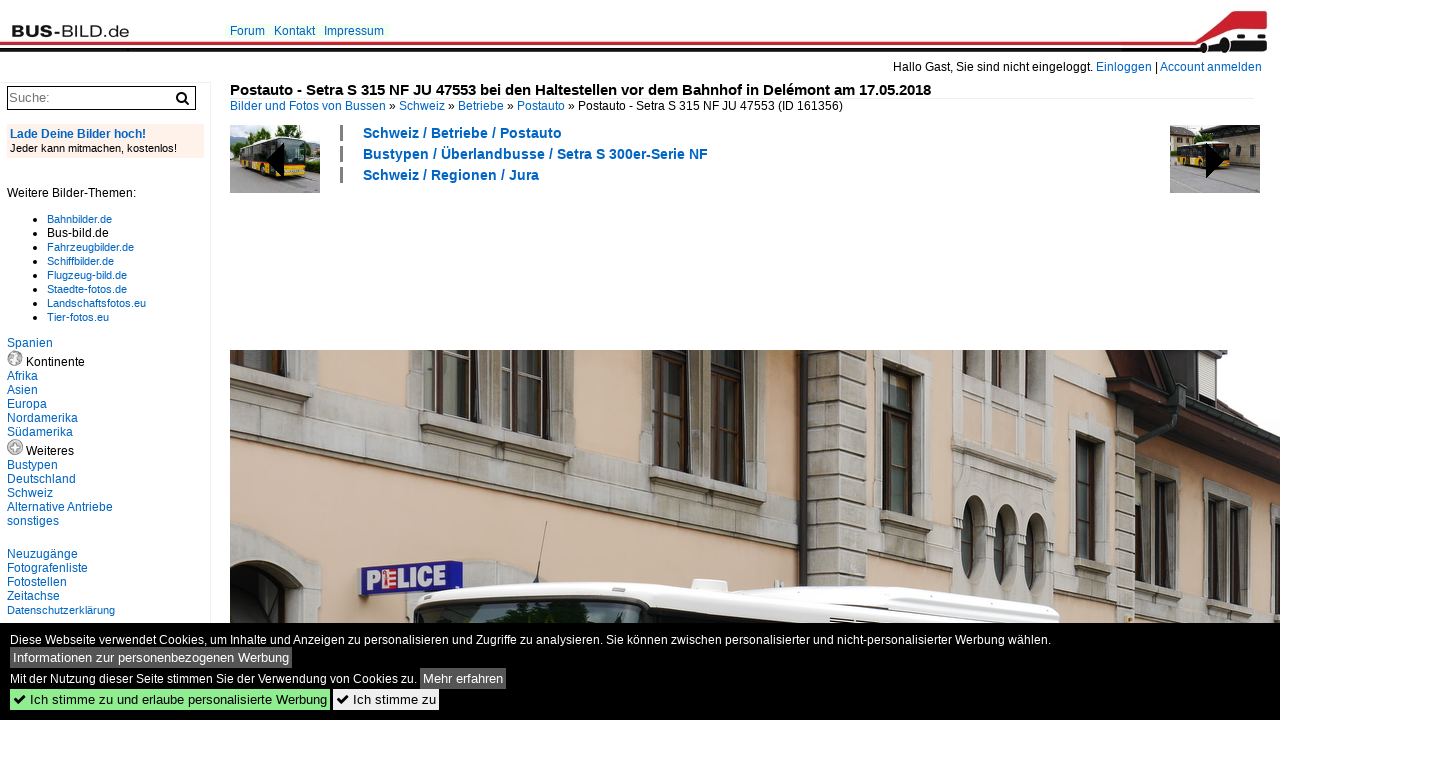

--- FILE ---
content_type: text/html; charset=iso-8859-15
request_url: https://www.bus-bild.de/bild/Schweiz~Betriebe~Postauto/161356/postauto---setra-s-315-nf.html
body_size: 7623
content:
<!DOCTYPE html>
<html>
<head>
<link rel="stylesheet" href="//www.bahnbilder.de/css/temp/9129a76cf485747081ab759381a3f5f7.css" />
<link rel="stylesheet" href="/css/bahnbilder.css" />
<title>Postauto - Setra S 315 NF JU 47553 bei den Haltestellen vor dem Bahnhof in Del&#233;mont am 17.05.2018 - Bus-bild.de</title>
<meta http-equiv="Content-Type" content="text/html;charset=ISO-8859-15" />

<style type="text/css">
			a {color:#0065C4;}
body, #weiterebilderaccordion h3 {background-color:#FFFFFF;}
.custombackground {background-color:rgba(255,255,255,0.89) !important;}
</style><link rel="canonical" href="/bild/Schweiz~Betriebe~Postauto/161356/postauto---setra-s-315-nf.html" /><meta property="og:image" content="https://www.bus-bild.de//1200/postauto-setra-s-315-161356.jpg" /><meta name="description" content="Postauto - Setra S 315 NF JU 47553 bei den Haltestellen vor dem Bahnhof in Del&#233;mont am 17.05.2018. Foto, 24.05.2018 1200x884 Pixel, Hp. Teutschmann" />


<script async src="//pagead2.googlesyndication.com/pagead/js/adsbygoogle.js"></script>
<script>(adsbygoogle=window.adsbygoogle||[]).requestNonPersonalizedAds=1;</script>

</head>
<body>
	<div class="top_div"></div>
            <img src="/img/bus-bild.de.line.jpg" class="top_image_line" style="" alt="" title="" />
                <img class="top_image_logo" src="/img/bus-bild.de.jpg" alt="bus-bild.de" title="bus-bild.de" />
    	<a href="/" class="top_image_schrift"><img src="/img/bus-bild.de.schrift.jpg" style="border:0;" alt="bus-bild.de" title="bus-bild.de" /></a>
    
    <div class="topmenu_right" style="top:60px;">
        Hallo Gast, Sie sind nicht eingeloggt.  <a href="/?name=Einloggen" style="font-size: 11 px;">Einloggen</a> | <a href="/?name=Name_registrieren" style="font-size: 11 px;">Account anmelden</a>&nbsp;	</div>

    	<div class="topmenu" style="left:225px;">
        <a href="/name/forum.html">Forum</a>&nbsp;&nbsp;
    <a href="/?name=e-mail" rel="nofollow">Kontakt</a>&nbsp;&nbsp;                	<a href="/name/Impressum.html" rel="nofollow">Impressum</a>

	</div>
    

<div style="" id="inhalt" >

<!--hauptinhalt_start-->
<script async src="//www.bahnbilder.de/js/jquery-1.12.4.min.js"></script><script async src="//www.bahnbilder.de/js/jquery-ui-1.12.1.custom.min.js"></script><script type="text/javascript">function codewendt_load_async326008680() {        var a = document.createElement('link');a.rel = 'stylesheet';a.href = '//www.bahnbilder.de/js/jquery-ui-1.12.1.custom/jquery-ui.min.css';a.type = 'text/css';        var b = document.getElementsByTagName('link')[0];        b.parentNode.insertBefore(a, b);    }window.addEventListener('load', codewendt_load_async326008680, false);</script><script type="text/javascript">if(typeof bahnbilder_has_jquery != "function") { function bahnbilder_has_jquery() {try{ var test=$("body");return true } catch(e) {return false;}}}</script><h3 class="atitle">Postauto - Setra S 315 NF JU 47553 bei den Haltestellen vor dem Bahnhof in Del&#233;mont am 17.05.2018</h3>
<div class="breadcrumb"><a href="/" itemprop="url"><span itemprop="title">Bilder und Fotos von Bussen</span></a> &raquo; <div itemscope itemtype="http://data-vocabulary.org/Breadcrumb" class="crumb w3-show-inline-block"><a href="/name/bilder/hierarchie1/Schweiz.html" itemprop="url"><span itemprop="title">Schweiz</span></a></div> &raquo; <div itemscope itemtype="http://data-vocabulary.org/Breadcrumb" class="crumb w3-show-inline-block"><a href="/name/bilder/hierarchie1/Schweiz/hierarchie2/Betriebe.html" itemprop="url"><span itemprop="title">Betriebe</span></a></div> &raquo; <div itemscope itemtype="http://data-vocabulary.org/Breadcrumb" class="crumb w3-show-inline-block"><a href="/name/galerie/kategorie/Schweiz~Betriebe~Postauto.html" itemprop="url"><span itemprop="title">Postauto</span></a></div> &raquo; <div itemscope itemtype="http://data-vocabulary.org/Breadcrumb" class="crumb w3-show-inline-block"><span itemprop="title">Postauto - Setra S 315 NF JU 47553 </span></div></div> (ID 161356)

<div class="a1024 a1200">
	<div class="einzelbildookategoriendiv">
		<div class="einzelbildoonext"><a href="/bild/Schweiz~Betriebe~Postauto/161357/postauto---setra-s-415-nf.html"><div class="thumb thumb_with_text"><div id="einzelbildoonextarrow"></div><img src="/bilder/thumbs/schweiz--betriebe--postauto-161357.jpg" alt="Postauto - Setra S 415 NF  JU 59239 bei den Haltestellen vor dem Bahnhof in Del&#233;mont am 17.05.2018" title="Postauto - Setra S 415 NF  JU 59239 bei den Haltestellen vor dem Bahnhof in Del&#233;mont am 17.05.2018"  /></div></a></div>
		<div class="einzelbildooprevious"><a href="/bild/Schweiz~Betriebe~Postauto/161355/postauto---setra-s-315-nf.html"><div class="thumb thumb_with_text"><div id="einzelbildoopreviousarrow"></div><img src="/bilder/thumbs/schweiz--betriebe--postauto-161355.jpg" alt="Postauto - Setra S 315 NF JU 32892  in Del&#233;mont am 17.05.2018" title="Postauto - Setra S 315 NF JU 32892  in Del&#233;mont am 17.05.2018"  /></div></a></div>
		<div class="einzelbildootextkat">
			<ul class="additionallinks"><li><a href="/name/galerie/kategorie/Schweiz~Betriebe~Postauto.html" title="Schweiz / Betriebe / Postauto">Schweiz / Betriebe / Postauto</a></li><li><a href="/name/galerie/kategorie/bustypen~ueberlandbusse~setra-s-300er-serie-nf.html" title="Bustypen / Überlandbusse / Setra S 300er-Serie NF">Bustypen / Überlandbusse / Setra S 300er-Serie NF</a></li><li><a href="/name/galerie/kategorie/Schweiz~Regionen~Jura.html" title="Schweiz / Regionen / Jura">Schweiz / Regionen / Jura</a></li></ul><ul class="additionallinks"><li></li></ul>			<ul class="additionallinks"><li></li></ul>
		</div>
	</div>
	<br />
</div>

<div class="clearboth werbekasten">
	
<!-- BUS Einzelbild oben (Nr 1) -->
<ins class="adsbygoogle"
     style="display:inline-block;width:728px;height:90px"
     data-ad-client="ca-pub-0849868549783210"
     data-ad-slot="8810781040"></ins>
<script>
(adsbygoogle = window.adsbygoogle || []).push({});
</script></div><br /><br />

<div class="bildcontainer">
				
	<img src="/1200/postauto-setra-s-315-161356.jpg" width="1200" height="884" alt="Postauto - Setra S 315 NF JU 47553 bei den Haltestellen vor dem Bahnhof in Del&#233;mont am 17.05.2018" title="Postauto - Setra S 315 NF JU 47553 bei den Haltestellen vor dem Bahnhof in Del&#233;mont am 17.05.2018" id="hauptbild" />
        	
	<p class="beschreibung">Postauto - Setra S 315 NF JU 47553 bei den Haltestellen vor dem Bahnhof in Del&#233;mont am 17.05.2018</p>
	<p><strong><a href="/name/profil/fotograf_id/2381.html">Hp. Teutschmann</a></strong> <a href="//"></a> <span class="grau">24.05.2018, 433 Aufrufe,  0 Kommentare</span></p>
	<p class="grau"></p>
	<p>
<!-- Einzelbild LB unten responsive -->
<ins class="adsbygoogle"
     style="display:block"
     data-ad-client="ca-pub-0849868549783210"
     data-ad-slot="4546013098"
     data-ad-format="link"></ins>
<script>
(adsbygoogle = window.adsbygoogle || []).push({});
</script></p>
</div>


<div class="a1024 thumblinkarray a1200">
	<div class="thumblinkarray w3-padding a728"><div id="busbilder-161354" class="thumblink" style="margin-right:62px;"><a href="/bild/Schweiz~Betriebe~Postauto/161354/postauto---mercedes-citaro-ju-53052.html"><img src="/bilder/thumbs/schweiz--betriebe--postauto-161354.jpg" alt="Postauto - Mercedes Citaro JU 53052 unterwegs in Del&#233;mont am 17.05.2018" title="Postauto - Mercedes Citaro JU 53052 unterwegs in Del&#233;mont am 17.05.2018" width="95" height="70" /></a></div><div id="busbilder-161355" class="thumblink" style="margin-right:62px;"><a href="/bild/Schweiz~Betriebe~Postauto/161355/postauto---setra-s-315-nf.html"><img src="/bilder/thumbs/schweiz--betriebe--postauto-161355.jpg" alt="Postauto - Setra S 315 NF JU 32892  in Del&#233;mont am 17.05.2018" title="Postauto - Setra S 315 NF JU 32892  in Del&#233;mont am 17.05.2018" width="94" height="70" /></a></div><div id="busbilder-161356" class="thumblink thumblink_active" style="margin-right:62px;"><a href="/bild/Schweiz~Betriebe~Postauto/161356/postauto---setra-s-315-nf.html"><img src="/bilder/thumbs/schweiz--betriebe--postauto-161356.jpg" alt="Postauto - Setra S 315 NF JU 47553 bei den Haltestellen vor dem Bahnhof in Del&#233;mont am 17.05.2018" title="Postauto - Setra S 315 NF JU 47553 bei den Haltestellen vor dem Bahnhof in Del&#233;mont am 17.05.2018" width="96" height="70" /></a></div><div id="busbilder-161357" class="thumblink" style="margin-right:62px;"><a href="/bild/Schweiz~Betriebe~Postauto/161357/postauto---setra-s-415-nf.html"><img src="/bilder/thumbs/schweiz--betriebe--postauto-161357.jpg" alt="Postauto - Setra S 415 NF  JU 59239 bei den Haltestellen vor dem Bahnhof in Del&#233;mont am 17.05.2018" title="Postauto - Setra S 415 NF  JU 59239 bei den Haltestellen vor dem Bahnhof in Del&#233;mont am 17.05.2018" width="94" height="70" /></a></div><div id="busbilder-161368" class="thumblink" style="margin-left:2px;"><a href="/bild/bustypen~ueberlandbusse~setra-s-300er-serie/161368/setra-317-ul-von-ostseewindreisen-aus.html"><img src="/bilder/thumbs/bustypen--ueberlandbusse--setra-s-300er-serie-161368.jpg" alt="Setra 317 UL von Ostseewindreisen aus Deutschland in Rostock am 27.06.2017" title="Setra 317 UL von Ostseewindreisen aus Deutschland in Rostock am 27.06.2017" width="94" height="70" /></a></div></div>    	<div class="clearboth werbekasten">
<!-- BUS Einzelbild Mitte (Nr. 2) -->
<ins class="adsbygoogle"
     style="display:inline-block;width:728px;height:90px"
     data-ad-client="ca-pub-0849868549783210"
     data-ad-slot="6652682473"></ins>
<script>
(adsbygoogle = window.adsbygoogle || []).push({});
</script></div>
</div>

<div class="a1024 a1200 clearboth einzelbild_aktionen">
	<div id="einzelbild_likes"><div id="likeliste161356"></div></div>
	<div id="einzelbild_kommentaranzahl_neu"><span class="einzelbild_kommentarzahl">0</span> Kommentare, <a href="/name/kommentare.html">Alle Kommentare</a></div>
	<a class="w3-button w3-khaki" rel="nofollow" onclick="try{$.ajax({url:'/?name=einloggen&template_file=index_leer.html&comment_id=161356&backto=%2Fbild%2FSchweiz%7EBetriebe%7EPostauto%2F161356%2Fpostauto---setra-s-315-nf.html%23tocomment161356',success: function(data) {$('#commentlogin46552').html(data);}});}catch(e){kklicked=this;if(typeof bahnbilder_load_jquery == 'function') bahnbilder_load_jquery();window.setTimeout('kklicked.click();',300);}return false;" href="/?name=einloggen&comment_id=161356&backto=%2Fbild%2FSchweiz%7EBetriebe%7EPostauto%2F161356%2Fpostauto---setra-s-315-nf.html%23tocomment161356"><strong>Kommentar verfassen</strong></a><div id="commentlogin46552" style="margin:20px;"></div>	
	<div id="einzelbildkommentare"><!--einzelbildkommentare_anfang--><!--einzelbildkommentare_ende--></div>
	<div class="bildvorschau" id="bild222435">
	<a href="/bild/Schweiz~Betriebe~Postauto/222435/postauto---mercedes-e-citaro-sg.html" ><img src="/bilder/thumbs/schweiz--betriebe--postauto-222435.jpg" width="150" alt="Postauto - Mercedes e Citaro  SG 500634 unterwegs in der Stadt St. Gallen am 26.12.2025" title="Postauto - Mercedes e Citaro  SG 500634 unterwegs in der Stadt St. Gallen am 26.12.2025" /></a>
	<div class="bildinfo" style="min-height:115px;">
		<div style="min-height:75px;">
			<strong>Postauto - Mercedes e Citaro  SG 500634 unterwegs in der Stadt St. Gallen am 26.12.2025</strong> <a class="klein awesome grau" href="/1600/postauto-mercedes-e-citaro-222435.jpg" target="_blank" title="Postauto - Mercedes e Citaro  SG 500634 unterwegs in der Stadt St.">&#xf08e;</a>			<br />
			<a href="/name/profil/fotograf_id/2381.html">Hp. Teutschmann</a>		</div>
		<br />
		<div class="bildzusatzinfo">
			<span class="klein"><a href="/name/galerie/kategorie/Schweiz~Betriebe~Postauto.html" title="Postauto">Schweiz / Betriebe / Postauto</a>, <a href="/name/galerie/kategorie/schweiz~staedte~stgallen.html" title="St.Gallen">Schweiz / St&#228;dte / St.Gallen</a>, <a href="/name/galerie/kategorie/alternative-antriebe~elektrobus-vollelektrisch~mercedes-benz-ecitaro-3.html" title="Mercedes-Benz eCitaro">Alternative Antriebe / Elektrobus (vollelektrisch) / Mercedes-Benz eCitaro</a></span>
			<p class="klein">
			<span class="awesome" title="41 Aufrufe">&#xf06e;</span> 41 
			 			<span class="grau">
				1500x1151 Px, 11.01.2026							</span>
						</p>
		</div>
	</div>
</div>
<div class="bildvorschau" id="bild222434">
	<a href="/bild/Schweiz~Betriebe~Postauto/222434/postauto---mercedes-e-citaro-sg.html" ><img src="/bilder/thumbs/schweiz--betriebe--postauto-222434.jpg" width="150" alt="Postauto - Mercedes e Citaro SG 499212 bei den Haltestellen vor dem Bahnhof Buchs am 26.12.2025" title="Postauto - Mercedes e Citaro SG 499212 bei den Haltestellen vor dem Bahnhof Buchs am 26.12.2025" /></a>
	<div class="bildinfo" style="min-height:115px;">
		<div style="min-height:75px;">
			<strong>Postauto - Mercedes e Citaro SG 499212 bei den Haltestellen vor dem Bahnhof Buchs am 26.12.2025</strong> <a class="klein awesome grau" href="/1600/postauto-mercedes-e-citaro-222434.jpg" target="_blank" title="Postauto - Mercedes e Citaro SG 499212 bei den Haltestellen vor dem Bahnhof Buchs am 26.12.2025">&#xf08e;</a>			<br />
			<a href="/name/profil/fotograf_id/2381.html">Hp. Teutschmann</a>		</div>
		<br />
		<div class="bildzusatzinfo">
			<span class="klein"><a href="/name/galerie/kategorie/Schweiz~Betriebe~Postauto.html" title="Postauto">Schweiz / Betriebe / Postauto</a>, <a href="/name/galerie/kategorie/Schweiz~Regionen~Kt.+St.+Gallen.html" title="Kt. St. Gallen">Schweiz / Regionen / Kt. St. Gallen</a>, <a href="/name/galerie/kategorie/alternative-antriebe~elektrobus-vollelektrisch~mercedes-benz-ecitaro-3.html" title="Mercedes-Benz eCitaro">Alternative Antriebe / Elektrobus (vollelektrisch) / Mercedes-Benz eCitaro</a></span>
			<p class="klein">
			<span class="awesome" title="47 Aufrufe">&#xf06e;</span> 47 
			 			<span class="grau">
				1500x1152 Px, 11.01.2026							</span>
						</p>
		</div>
	</div>
</div>
<div class="bildvorschau" id="bild222433">
	<a href="/bild/Schweiz~Betriebe~Postauto/222433/postauto---mercedes-e-citaro-sg.html" ><img src="/bilder/thumbs/schweiz--betriebe--postauto-222433.jpg" width="150" alt="Postauto - Mercedes e Citaro  SG  499211 bei den Haltestellen vor dem Bahnhof Buchs am 26.12.2025" title="Postauto - Mercedes e Citaro  SG  499211 bei den Haltestellen vor dem Bahnhof Buchs am 26.12.2025" /></a>
	<div class="bildinfo" style="min-height:115px;">
		<div style="min-height:75px;">
			<strong>Postauto - Mercedes e Citaro  SG  499211 bei den Haltestellen vor dem Bahnhof Buchs am 26.12.2025</strong> <a class="klein awesome grau" href="/1600/postauto-mercedes-e-citaro-222433.jpg" target="_blank" title="Postauto - Mercedes e Citaro  SG  499211 bei den Haltestellen vor dem Bahnhof Buchs am 26.12.2025">&#xf08e;</a>			<br />
			<a href="/name/profil/fotograf_id/2381.html">Hp. Teutschmann</a>		</div>
		<br />
		<div class="bildzusatzinfo">
			<span class="klein"><a href="/name/galerie/kategorie/Schweiz~Betriebe~Postauto.html" title="Postauto">Schweiz / Betriebe / Postauto</a>, <a href="/name/galerie/kategorie/Schweiz~Regionen~Kt.+St.+Gallen.html" title="Kt. St. Gallen">Schweiz / Regionen / Kt. St. Gallen</a>, <a href="/name/galerie/kategorie/alternative-antriebe~elektrobus-vollelektrisch~mercedes-benz-ecitaro-3.html" title="Mercedes-Benz eCitaro">Alternative Antriebe / Elektrobus (vollelektrisch) / Mercedes-Benz eCitaro</a></span>
			<p class="klein">
			<span class="awesome" title="42 Aufrufe">&#xf06e;</span> 42 
			 			<span class="grau">
				1500x1149 Px, 11.01.2026							</span>
						</p>
		</div>
	</div>
</div>
<div class="bildvorschau" id="bild222431">
	<a href="/bild/Schweiz~Betriebe~Postauto/222431/postauto---volvo-7900-hybrid-vs.html" ><img src="/bilder/thumbs/schweiz--betriebe--postauto-222431.jpg" width="150" alt="Postauto - Volvo 7900 Hybrid  VS 531435 unterwegs in Sion am 29.12.2025" title="Postauto - Volvo 7900 Hybrid  VS 531435 unterwegs in Sion am 29.12.2025" /></a>
	<div class="bildinfo" style="min-height:103px;">
		<div style="min-height:63px;">
			<strong>Postauto - Volvo 7900 Hybrid  VS 531435 unterwegs in Sion am 29.12.2025</strong> <a class="klein awesome grau" href="/1600/postauto-volvo-7900-hybrid-222431.jpg" target="_blank" title="Postauto - Volvo 7900 Hybrid  VS 531435 unterwegs in Sion am 29.12.2025">&#xf08e;</a>			<br />
			<a href="/name/profil/fotograf_id/2381.html">Hp. Teutschmann</a>		</div>
		<br />
		<div class="bildzusatzinfo">
			<span class="klein"><a href="/name/galerie/kategorie/Schweiz~Betriebe~Postauto.html" title="Postauto">Schweiz / Betriebe / Postauto</a>, <a href="/name/galerie/kategorie/alternative-antriebe~hybrid-diesel~volvo-7900-hybrid.html" title="Volvo 7900 Hybrid">Alternative Antriebe / Hybrid (Diesel) / Volvo 7900 Hybrid</a>, <a href="/name/galerie/kategorie/schweiz~staedte~sion.html" title="Sion">Schweiz / St&#228;dte / Sion</a></span>
			<p class="klein">
			<span class="awesome" title="58 Aufrufe">&#xf06e;</span> 58 
			 			<span class="grau">
				1500x1027 Px, 10.01.2026							</span>
						</p>
		</div>
	</div>
</div>

	<div id="weiterebilderaccordion">
		<h3><a href="/name/galerie/kategorie/Schweiz~Betriebe~Postauto.html">Weitere Bilder aus "Schweiz / Betriebe / Postauto"</a></h3><div class="thumblinkarray w3-padding a1200"><div id="busbilder-161355" class="thumblink" style="margin-right:12px;"><a href="/bild/Schweiz~Betriebe~Postauto/161355/postauto---setra-s-315-nf.html"><img src="/bilder/thumbs/schweiz--betriebe--postauto-161355.jpg" alt="Postauto - Setra S 315 NF JU 32892  in Del&#233;mont am 17.05.2018" title="Postauto - Setra S 315 NF JU 32892  in Del&#233;mont am 17.05.2018" width="120" height="90" /></a></div><div id="busbilder-161354" class="thumblink" style="margin-right:12px;"><a href="/bild/Schweiz~Betriebe~Postauto/161354/postauto---mercedes-citaro-ju-53052.html"><img src="/bilder/thumbs/schweiz--betriebe--postauto-161354.jpg" alt="Postauto - Mercedes Citaro JU 53052 unterwegs in Del&#233;mont am 17.05.2018" title="Postauto - Mercedes Citaro JU 53052 unterwegs in Del&#233;mont am 17.05.2018" width="122" height="90" /></a></div><div id="busbilder-161353" class="thumblink" style="margin-right:12px;"><a href="/bild/Schweiz~Betriebe~Postauto/161353/postauto---mercedes-citaro-ju-31024.html"><img src="/bilder/thumbs/schweiz--betriebe--postauto-161353.jpg" alt="Postauto - Mercedes Citaro JU 31024 bei den Haltestellen vor dem Bahnhof in Del&#233;mont am 17.05.2018" title="Postauto - Mercedes Citaro JU 31024 bei den Haltestellen vor dem Bahnhof in Del&#233;mont am 17.05.2018" width="120" height="90" /></a></div><div id="busbilder-161352" class="thumblink" style="margin-right:12px;"><a href="/bild/Schweiz~Betriebe~Postauto/161352/postauto--ortsbus-brig---man.html"><img src="/bilder/thumbs/schweiz--betriebe--postauto-161352.jpg" alt="Postauto / Ortsbus Brig - MAN Lion`s City VS 449119 vor dem Bahnhof in Brig am 18.05.2018" title="Postauto / Ortsbus Brig - MAN Lion`s City VS 449119 vor dem Bahnhof in Brig am 18.05.2018" width="120" height="90" /></a></div><div id="busbilder-161351" class="thumblink" style="margin-right:12px;"><a href="/bild/Schweiz~Betriebe~Postauto/161351/postauto--ortsbus-brig---man.html"><img src="/bilder/thumbs/schweiz--betriebe--postauto-161351.jpg" alt="Postauto / Ortsbus Brig - MAN Lion`s City  VS  449117 vor dem Bahnhof in Brig am 18.05.2018" title="Postauto / Ortsbus Brig - MAN Lion`s City  VS  449117 vor dem Bahnhof in Brig am 18.05.2018" width="120" height="90" /></a></div><div id="busbilder-161350" class="thumblink" style="margin-right:12px;"><a href="/bild/Schweiz~Betriebe~Postauto/161350/postauto---man-lions-city-ju.html"><img src="/bilder/thumbs/schweiz--betriebe--postauto-161350.jpg" alt="Postauto - MAN Lion`s City  JU 53407 unterwegs in Del&#233;mont am 17.05.2018" title="Postauto - MAN Lion`s City  JU 53407 unterwegs in Del&#233;mont am 17.05.2018" width="120" height="90" /></a></div><div id="busbilder-161349" class="thumblink" style="margin-right:12px;"><a href="/bild/Schweiz~Betriebe~Postauto/161349/postauto---fiat-ducato-ju-60379.html"><img src="/bilder/thumbs/schweiz--betriebe--postauto-161349.jpg" alt="Postauto - Fiat Ducato JU 60379 bei den Haltestellen vor dem Bahnhof in Del&#233;mont am 17.05.2018" title="Postauto - Fiat Ducato JU 60379 bei den Haltestellen vor dem Bahnhof in Del&#233;mont am 17.05.2018" width="120" height="90" /></a></div><div id="busbilder-161348" class="thumblink" style="margin-right:12px;"><a href="/bild/Schweiz~Betriebe~Postauto/161348/postauto---fiat-ducato-ju-35182.html"><img src="/bilder/thumbs/schweiz--betriebe--postauto-161348.jpg" alt="Postauto - Fiat Ducato JU  35182 bei den Haltestellen vor dem Bahnhof in Del&#233;mont am 17.05.2018" title="Postauto - Fiat Ducato JU  35182 bei den Haltestellen vor dem Bahnhof in Del&#233;mont am 17.05.2018" width="120" height="90" /></a></div><div id="busbilder-161332" class="thumblink" style="margin-left:2px;"><a href="/bild/Schweiz~Betriebe~Postauto/161332/verkehrsbetriebe-bielnun-ist-es-so-weitder.html"><img src="/bilder/thumbs/schweiz--betriebe--postauto-161332.jpg" alt="Verkehrsbetriebe Biel  Nun ist es so weit!  Der erste NAW SWISSTROLLEY II mit der Nummer 85 wartet am 23." title="Verkehrsbetriebe Biel  Nun ist es so weit!  Der erste NAW SWISSTROLLEY II mit der Nummer 85 wartet am 23." width="135" height="90" /></a></div><div id="busbilder-161320" class="thumblink" style="margin-right:10px;"><a href="/bild/Schweiz~Betriebe~Postauto/161320/setra-wagen-nummer-4504-und-4503.html"><img src="/bilder/thumbs/schweiz--betriebe--postauto-161320.jpg" alt="SETRA Wagen Nummer 4504 und 4503 der Postautolinien 171 und 172 in Innertkirchen am 18." title="SETRA Wagen Nummer 4504 und 4503 der Postautolinien 171 und 172 in Innertkirchen am 18." width="135" height="90" /></a></div><div id="busbilder-161059" class="thumblink" style="margin-right:10px;"><a href="/bild/Bustypen~Stadtbusse~Solaris+Urbino/161059/postauto---solaris-be-26614-unterwegs.html"><img src="/bilder/thumbs/bustypen--stadtbusse--solaris-urbino-161059.jpg" alt="Postauto - Solaris  BE  26614 unterwegs in der Stad Biel am 12.05.2018" title="Postauto - Solaris  BE  26614 unterwegs in der Stad Biel am 12.05.2018" width="120" height="90" /></a></div><div id="busbilder-161058" class="thumblink" style="margin-right:10px;"><a href="/bild/Schweiz~Betriebe~Postauto/161058/postauto---mercedes-citaro-be-666082.html"><img src="/bilder/thumbs/schweiz--betriebe--postauto-161058.jpg" alt="Postauto - Mercedes Citaro BE 666082 unterwegs in der Stad Biel am 12.05.2018" title="Postauto - Mercedes Citaro BE 666082 unterwegs in der Stad Biel am 12.05.2018" width="120" height="90" /></a></div><div id="busbilder-161057" class="thumblink" style="margin-right:10px;"><a href="/bild/Schweiz~Betriebe~Postauto/161057/postauto---mercedes-citaro-be-666081.html"><img src="/bilder/thumbs/schweiz--betriebe--postauto-161057.jpg" alt="Postauto - Mercedes Citaro  BE  666081 unterwegs in der Stad Biel am 12.05.2018" title="Postauto - Mercedes Citaro  BE  666081 unterwegs in der Stad Biel am 12.05.2018" width="120" height="90" /></a></div><div id="busbilder-160993" class="thumblink" style="margin-right:10px;"><a href="/bild/Bustypen~Stadtbusse~Solaris+Urbino/160993/postautoregie-kreuzlingen-tg-158-061-solaris.html"><img src="/bilder/thumbs/bustypen--stadtbusse--solaris-urbino-160993.jpg" alt="Postauto/Regie Kreuzlingen TG 158 061 (Solaris Urbino 12) am 17.3.2018 beim Bhf." title="Postauto/Regie Kreuzlingen TG 158 061 (Solaris Urbino 12) am 17.3.2018 beim Bhf." width="135" height="90" /></a></div><div id="busbilder-160690" class="thumblink" style="margin-right:10px;"><a href="/bild/Schweiz~Betriebe~Postauto/160690/heck-des-lions-city-10447-vs.html"><img src="/bilder/thumbs/schweiz--betriebe--postauto-160690.jpg" alt="Heck des Lion's City '10447'  VS 449 117  vom Ortsbus Brig-Glis am 4.5.18 vor einer MAN Fachwerkstatt bei Gamsen parkiert." title="Heck des Lion's City '10447'  VS 449 117  vom Ortsbus Brig-Glis am 4.5.18 vor einer MAN Fachwerkstatt bei Gamsen parkiert." width="120" height="90" /></a></div><div id="busbilder-160689" class="thumblink" style="margin-right:10px;"><a href="/bild/Schweiz~Betriebe~Postauto/160689/man-lions-city-10447-ortsbus-brig-glis.html"><img src="/bilder/thumbs/schweiz--betriebe--postauto-160689.jpg" alt="MAN Lion's City '10447' Ortsbus Brig-Glis vor einer MAN Fachwerkstatt bei Gamsen parkiert am 4.5.18." title="MAN Lion's City '10447' Ortsbus Brig-Glis vor einer MAN Fachwerkstatt bei Gamsen parkiert am 4.5.18." width="120" height="90" /></a></div><div id="busbilder-160688" class="thumblink" style="margin-right:10px;"><a href="/bild/Schweiz~Betriebe~Postauto/160688/man-lions-city-10447-vs-449.html"><img src="/bilder/thumbs/schweiz--betriebe--postauto-160688.jpg" alt="MAN Lion's City '10447'  VS 449 119  vom Ortsbus Brig-Glis am 4.5.18 vor einer MAN Fachwerkstatt bei Gamsen parkiert." title="MAN Lion's City '10447'  VS 449 119  vom Ortsbus Brig-Glis am 4.5.18 vor einer MAN Fachwerkstatt bei Gamsen parkiert." width="120" height="90" /></a></div><div id="busbilder-160687" class="thumblink" style="margin-left:5px;"><a href="/bild/Schweiz~Betriebe~Postauto/160687/man-lions-city-10447-vom-ortsbus.html"><img src="/bilder/thumbs/schweiz--betriebe--postauto-160687.jpg" alt="MAN Lion's City '10447'  vom Ortsbus Brig - Glis am 4.5.18 vor einer MAN Fachwerkstatt bei Gamsen parkiert." title="MAN Lion's City '10447'  vom Ortsbus Brig - Glis am 4.5.18 vor einer MAN Fachwerkstatt bei Gamsen parkiert." width="120" height="90" /></a></div></div><h3><a href="/name/galerie/kategorie/bustypen~ueberlandbusse~setra-s-300er-serie-nf.html">Weitere Bilder aus "Bustypen / Überlandbusse / Setra S 300er-Serie NF"</a></h3><div class="thumblinkarray w3-padding a1200"><div id="busbilder-161355" class="thumblink" style="margin-right:12px;"><a href="/bild/Schweiz~Betriebe~Postauto/161355/postauto---setra-s-315-nf.html"><img src="/bilder/thumbs/schweiz--betriebe--postauto-161355.jpg" alt="Postauto - Setra S 315 NF JU 32892  in Del&#233;mont am 17.05.2018" title="Postauto - Setra S 315 NF JU 32892  in Del&#233;mont am 17.05.2018" width="120" height="90" /></a></div><div id="busbilder-161354" class="thumblink" style="margin-right:12px;"><a href="/bild/Schweiz~Betriebe~Postauto/161354/postauto---mercedes-citaro-ju-53052.html"><img src="/bilder/thumbs/schweiz--betriebe--postauto-161354.jpg" alt="Postauto - Mercedes Citaro JU 53052 unterwegs in Del&#233;mont am 17.05.2018" title="Postauto - Mercedes Citaro JU 53052 unterwegs in Del&#233;mont am 17.05.2018" width="122" height="90" /></a></div><div id="busbilder-161353" class="thumblink" style="margin-right:12px;"><a href="/bild/Schweiz~Betriebe~Postauto/161353/postauto---mercedes-citaro-ju-31024.html"><img src="/bilder/thumbs/schweiz--betriebe--postauto-161353.jpg" alt="Postauto - Mercedes Citaro JU 31024 bei den Haltestellen vor dem Bahnhof in Del&#233;mont am 17.05.2018" title="Postauto - Mercedes Citaro JU 31024 bei den Haltestellen vor dem Bahnhof in Del&#233;mont am 17.05.2018" width="120" height="90" /></a></div><div id="busbilder-161352" class="thumblink" style="margin-right:12px;"><a href="/bild/Schweiz~Betriebe~Postauto/161352/postauto--ortsbus-brig---man.html"><img src="/bilder/thumbs/schweiz--betriebe--postauto-161352.jpg" alt="Postauto / Ortsbus Brig - MAN Lion`s City VS 449119 vor dem Bahnhof in Brig am 18.05.2018" title="Postauto / Ortsbus Brig - MAN Lion`s City VS 449119 vor dem Bahnhof in Brig am 18.05.2018" width="120" height="90" /></a></div><div id="busbilder-161351" class="thumblink" style="margin-right:12px;"><a href="/bild/Schweiz~Betriebe~Postauto/161351/postauto--ortsbus-brig---man.html"><img src="/bilder/thumbs/schweiz--betriebe--postauto-161351.jpg" alt="Postauto / Ortsbus Brig - MAN Lion`s City  VS  449117 vor dem Bahnhof in Brig am 18.05.2018" title="Postauto / Ortsbus Brig - MAN Lion`s City  VS  449117 vor dem Bahnhof in Brig am 18.05.2018" width="120" height="90" /></a></div><div id="busbilder-161350" class="thumblink" style="margin-right:12px;"><a href="/bild/Schweiz~Betriebe~Postauto/161350/postauto---man-lions-city-ju.html"><img src="/bilder/thumbs/schweiz--betriebe--postauto-161350.jpg" alt="Postauto - MAN Lion`s City  JU 53407 unterwegs in Del&#233;mont am 17.05.2018" title="Postauto - MAN Lion`s City  JU 53407 unterwegs in Del&#233;mont am 17.05.2018" width="120" height="90" /></a></div><div id="busbilder-161349" class="thumblink" style="margin-right:12px;"><a href="/bild/Schweiz~Betriebe~Postauto/161349/postauto---fiat-ducato-ju-60379.html"><img src="/bilder/thumbs/schweiz--betriebe--postauto-161349.jpg" alt="Postauto - Fiat Ducato JU 60379 bei den Haltestellen vor dem Bahnhof in Del&#233;mont am 17.05.2018" title="Postauto - Fiat Ducato JU 60379 bei den Haltestellen vor dem Bahnhof in Del&#233;mont am 17.05.2018" width="120" height="90" /></a></div><div id="busbilder-161348" class="thumblink" style="margin-right:12px;"><a href="/bild/Schweiz~Betriebe~Postauto/161348/postauto---fiat-ducato-ju-35182.html"><img src="/bilder/thumbs/schweiz--betriebe--postauto-161348.jpg" alt="Postauto - Fiat Ducato JU  35182 bei den Haltestellen vor dem Bahnhof in Del&#233;mont am 17.05.2018" title="Postauto - Fiat Ducato JU  35182 bei den Haltestellen vor dem Bahnhof in Del&#233;mont am 17.05.2018" width="120" height="90" /></a></div><div id="busbilder-161332" class="thumblink" style="margin-left:2px;"><a href="/bild/Schweiz~Betriebe~Postauto/161332/verkehrsbetriebe-bielnun-ist-es-so-weitder.html"><img src="/bilder/thumbs/schweiz--betriebe--postauto-161332.jpg" alt="Verkehrsbetriebe Biel  Nun ist es so weit!  Der erste NAW SWISSTROLLEY II mit der Nummer 85 wartet am 23." title="Verkehrsbetriebe Biel  Nun ist es so weit!  Der erste NAW SWISSTROLLEY II mit der Nummer 85 wartet am 23." width="135" height="90" /></a></div><div id="busbilder-161320" class="thumblink" style="margin-right:7px;"><a href="/bild/Schweiz~Betriebe~Postauto/161320/setra-wagen-nummer-4504-und-4503.html"><img src="/bilder/thumbs/schweiz--betriebe--postauto-161320.jpg" alt="SETRA Wagen Nummer 4504 und 4503 der Postautolinien 171 und 172 in Innertkirchen am 18." title="SETRA Wagen Nummer 4504 und 4503 der Postautolinien 171 und 172 in Innertkirchen am 18." width="135" height="90" /></a></div><div id="busbilder-161059" class="thumblink" style="margin-right:7px;"><a href="/bild/Bustypen~Stadtbusse~Solaris+Urbino/161059/postauto---solaris-be-26614-unterwegs.html"><img src="/bilder/thumbs/bustypen--stadtbusse--solaris-urbino-161059.jpg" alt="Postauto - Solaris  BE  26614 unterwegs in der Stad Biel am 12.05.2018" title="Postauto - Solaris  BE  26614 unterwegs in der Stad Biel am 12.05.2018" width="120" height="90" /></a></div><div id="busbilder-161058" class="thumblink" style="margin-right:7px;"><a href="/bild/Schweiz~Betriebe~Postauto/161058/postauto---mercedes-citaro-be-666082.html"><img src="/bilder/thumbs/schweiz--betriebe--postauto-161058.jpg" alt="Postauto - Mercedes Citaro BE 666082 unterwegs in der Stad Biel am 12.05.2018" title="Postauto - Mercedes Citaro BE 666082 unterwegs in der Stad Biel am 12.05.2018" width="120" height="90" /></a></div><div id="busbilder-161057" class="thumblink" style="margin-right:7px;"><a href="/bild/Schweiz~Betriebe~Postauto/161057/postauto---mercedes-citaro-be-666081.html"><img src="/bilder/thumbs/schweiz--betriebe--postauto-161057.jpg" alt="Postauto - Mercedes Citaro  BE  666081 unterwegs in der Stad Biel am 12.05.2018" title="Postauto - Mercedes Citaro  BE  666081 unterwegs in der Stad Biel am 12.05.2018" width="120" height="90" /></a></div><div id="busbilder-160993" class="thumblink" style="margin-right:7px;"><a href="/bild/Bustypen~Stadtbusse~Solaris+Urbino/160993/postautoregie-kreuzlingen-tg-158-061-solaris.html"><img src="/bilder/thumbs/bustypen--stadtbusse--solaris-urbino-160993.jpg" alt="Postauto/Regie Kreuzlingen TG 158 061 (Solaris Urbino 12) am 17.3.2018 beim Bhf." title="Postauto/Regie Kreuzlingen TG 158 061 (Solaris Urbino 12) am 17.3.2018 beim Bhf." width="135" height="90" /></a></div><div id="busbilder-160922" class="thumblink" style="margin-right:7px;"><a href="/bild/bustypen~ueberlandbusse~setra-s-300er-serie-nf/160922/hier-ist-der-ka-vk-784.html"><img src="/bilder/thumbs/bustypen--ueberlandbusse--setra-s-300er-serie-nf-160922.jpg" alt="Hier ist der KA VK 784 der VBK als KIT Shutle zum KIT Campus Nord unterwegs." title="Hier ist der KA VK 784 der VBK als KIT Shutle zum KIT Campus Nord unterwegs." width="143" height="90" /></a></div><div id="busbilder-160690" class="thumblink" style="margin-right:7px;"><a href="/bild/Schweiz~Betriebe~Postauto/160690/heck-des-lions-city-10447-vs.html"><img src="/bilder/thumbs/schweiz--betriebe--postauto-160690.jpg" alt="Heck des Lion's City '10447'  VS 449 117  vom Ortsbus Brig-Glis am 4.5.18 vor einer MAN Fachwerkstatt bei Gamsen parkiert." title="Heck des Lion's City '10447'  VS 449 117  vom Ortsbus Brig-Glis am 4.5.18 vor einer MAN Fachwerkstatt bei Gamsen parkiert." width="120" height="90" /></a></div><div id="busbilder-160689" class="thumblink" style="margin-right:7px;"><a href="/bild/Schweiz~Betriebe~Postauto/160689/man-lions-city-10447-ortsbus-brig-glis.html"><img src="/bilder/thumbs/schweiz--betriebe--postauto-160689.jpg" alt="MAN Lion's City '10447' Ortsbus Brig-Glis vor einer MAN Fachwerkstatt bei Gamsen parkiert am 4.5.18." title="MAN Lion's City '10447' Ortsbus Brig-Glis vor einer MAN Fachwerkstatt bei Gamsen parkiert am 4.5.18." width="120" height="90" /></a></div><div id="busbilder-160688" class="thumblink" style="margin-left:6px;"><a href="/bild/Schweiz~Betriebe~Postauto/160688/man-lions-city-10447-vs-449.html"><img src="/bilder/thumbs/schweiz--betriebe--postauto-160688.jpg" alt="MAN Lion's City '10447'  VS 449 119  vom Ortsbus Brig-Glis am 4.5.18 vor einer MAN Fachwerkstatt bei Gamsen parkiert." title="MAN Lion's City '10447'  VS 449 119  vom Ortsbus Brig-Glis am 4.5.18 vor einer MAN Fachwerkstatt bei Gamsen parkiert." width="120" height="90" /></a></div></div><h3><a href="/name/galerie/kategorie/Schweiz~Regionen~Jura.html">Weitere Bilder aus "Schweiz / Regionen / Jura"</a></h3><div class="thumblinkarray w3-padding a1200"><div id="busbilder-161355" class="thumblink" style="margin-right:12px;"><a href="/bild/Schweiz~Betriebe~Postauto/161355/postauto---setra-s-315-nf.html"><img src="/bilder/thumbs/schweiz--betriebe--postauto-161355.jpg" alt="Postauto - Setra S 315 NF JU 32892  in Del&#233;mont am 17.05.2018" title="Postauto - Setra S 315 NF JU 32892  in Del&#233;mont am 17.05.2018" width="120" height="90" /></a></div><div id="busbilder-161354" class="thumblink" style="margin-right:12px;"><a href="/bild/Schweiz~Betriebe~Postauto/161354/postauto---mercedes-citaro-ju-53052.html"><img src="/bilder/thumbs/schweiz--betriebe--postauto-161354.jpg" alt="Postauto - Mercedes Citaro JU 53052 unterwegs in Del&#233;mont am 17.05.2018" title="Postauto - Mercedes Citaro JU 53052 unterwegs in Del&#233;mont am 17.05.2018" width="122" height="90" /></a></div><div id="busbilder-161353" class="thumblink" style="margin-right:12px;"><a href="/bild/Schweiz~Betriebe~Postauto/161353/postauto---mercedes-citaro-ju-31024.html"><img src="/bilder/thumbs/schweiz--betriebe--postauto-161353.jpg" alt="Postauto - Mercedes Citaro JU 31024 bei den Haltestellen vor dem Bahnhof in Del&#233;mont am 17.05.2018" title="Postauto - Mercedes Citaro JU 31024 bei den Haltestellen vor dem Bahnhof in Del&#233;mont am 17.05.2018" width="120" height="90" /></a></div><div id="busbilder-161352" class="thumblink" style="margin-right:12px;"><a href="/bild/Schweiz~Betriebe~Postauto/161352/postauto--ortsbus-brig---man.html"><img src="/bilder/thumbs/schweiz--betriebe--postauto-161352.jpg" alt="Postauto / Ortsbus Brig - MAN Lion`s City VS 449119 vor dem Bahnhof in Brig am 18.05.2018" title="Postauto / Ortsbus Brig - MAN Lion`s City VS 449119 vor dem Bahnhof in Brig am 18.05.2018" width="120" height="90" /></a></div><div id="busbilder-161351" class="thumblink" style="margin-right:12px;"><a href="/bild/Schweiz~Betriebe~Postauto/161351/postauto--ortsbus-brig---man.html"><img src="/bilder/thumbs/schweiz--betriebe--postauto-161351.jpg" alt="Postauto / Ortsbus Brig - MAN Lion`s City  VS  449117 vor dem Bahnhof in Brig am 18.05.2018" title="Postauto / Ortsbus Brig - MAN Lion`s City  VS  449117 vor dem Bahnhof in Brig am 18.05.2018" width="120" height="90" /></a></div><div id="busbilder-161350" class="thumblink" style="margin-right:12px;"><a href="/bild/Schweiz~Betriebe~Postauto/161350/postauto---man-lions-city-ju.html"><img src="/bilder/thumbs/schweiz--betriebe--postauto-161350.jpg" alt="Postauto - MAN Lion`s City  JU 53407 unterwegs in Del&#233;mont am 17.05.2018" title="Postauto - MAN Lion`s City  JU 53407 unterwegs in Del&#233;mont am 17.05.2018" width="120" height="90" /></a></div><div id="busbilder-161349" class="thumblink" style="margin-right:12px;"><a href="/bild/Schweiz~Betriebe~Postauto/161349/postauto---fiat-ducato-ju-60379.html"><img src="/bilder/thumbs/schweiz--betriebe--postauto-161349.jpg" alt="Postauto - Fiat Ducato JU 60379 bei den Haltestellen vor dem Bahnhof in Del&#233;mont am 17.05.2018" title="Postauto - Fiat Ducato JU 60379 bei den Haltestellen vor dem Bahnhof in Del&#233;mont am 17.05.2018" width="120" height="90" /></a></div><div id="busbilder-161348" class="thumblink" style="margin-right:12px;"><a href="/bild/Schweiz~Betriebe~Postauto/161348/postauto---fiat-ducato-ju-35182.html"><img src="/bilder/thumbs/schweiz--betriebe--postauto-161348.jpg" alt="Postauto - Fiat Ducato JU  35182 bei den Haltestellen vor dem Bahnhof in Del&#233;mont am 17.05.2018" title="Postauto - Fiat Ducato JU  35182 bei den Haltestellen vor dem Bahnhof in Del&#233;mont am 17.05.2018" width="120" height="90" /></a></div><div id="busbilder-161332" class="thumblink" style="margin-left:2px;"><a href="/bild/Schweiz~Betriebe~Postauto/161332/verkehrsbetriebe-bielnun-ist-es-so-weitder.html"><img src="/bilder/thumbs/schweiz--betriebe--postauto-161332.jpg" alt="Verkehrsbetriebe Biel  Nun ist es so weit!  Der erste NAW SWISSTROLLEY II mit der Nummer 85 wartet am 23." title="Verkehrsbetriebe Biel  Nun ist es so weit!  Der erste NAW SWISSTROLLEY II mit der Nummer 85 wartet am 23." width="135" height="90" /></a></div><div id="busbilder-161320" class="thumblink" style="margin-right:7px;"><a href="/bild/Schweiz~Betriebe~Postauto/161320/setra-wagen-nummer-4504-und-4503.html"><img src="/bilder/thumbs/schweiz--betriebe--postauto-161320.jpg" alt="SETRA Wagen Nummer 4504 und 4503 der Postautolinien 171 und 172 in Innertkirchen am 18." title="SETRA Wagen Nummer 4504 und 4503 der Postautolinien 171 und 172 in Innertkirchen am 18." width="135" height="90" /></a></div><div id="busbilder-161061" class="thumblink" style="margin-right:7px;"><a href="/bild/bustypen~ueberlandbusse~volvo-8700/161061/cj---volvo-8700-nr115-be.html"><img src="/bilder/thumbs/bustypen--ueberlandbusse--volvo-8700-161061.jpg" alt="CJ - Volvo 8700 Nr.115  BE  622011 abgestellt in Tramelan am 12.05.2018" title="CJ - Volvo 8700 Nr.115  BE  622011 abgestellt in Tramelan am 12.05.2018" width="120" height="90" /></a></div><div id="busbilder-161060" class="thumblink" style="margin-right:7px;"><a href="/bild/Schweiz~Regionen~Jura/161060/cj---kleinbus-renault-master-nr7.html"><img src="/bilder/thumbs/schweiz--regionen--jura-161060.jpg" alt="CJ - Kleinbus Renault Master Nr.7  JU  67162 abgestellt in Tramelan am 12.05.2018" title="CJ - Kleinbus Renault Master Nr.7  JU  67162 abgestellt in Tramelan am 12.05.2018" width="120" height="90" /></a></div><div id="busbilder-161059" class="thumblink" style="margin-right:7px;"><a href="/bild/Bustypen~Stadtbusse~Solaris+Urbino/161059/postauto---solaris-be-26614-unterwegs.html"><img src="/bilder/thumbs/bustypen--stadtbusse--solaris-urbino-161059.jpg" alt="Postauto - Solaris  BE  26614 unterwegs in der Stad Biel am 12.05.2018" title="Postauto - Solaris  BE  26614 unterwegs in der Stad Biel am 12.05.2018" width="120" height="90" /></a></div><div id="busbilder-161058" class="thumblink" style="margin-right:7px;"><a href="/bild/Schweiz~Betriebe~Postauto/161058/postauto---mercedes-citaro-be-666082.html"><img src="/bilder/thumbs/schweiz--betriebe--postauto-161058.jpg" alt="Postauto - Mercedes Citaro BE 666082 unterwegs in der Stad Biel am 12.05.2018" title="Postauto - Mercedes Citaro BE 666082 unterwegs in der Stad Biel am 12.05.2018" width="120" height="90" /></a></div><div id="busbilder-161057" class="thumblink" style="margin-right:7px;"><a href="/bild/Schweiz~Betriebe~Postauto/161057/postauto---mercedes-citaro-be-666081.html"><img src="/bilder/thumbs/schweiz--betriebe--postauto-161057.jpg" alt="Postauto - Mercedes Citaro  BE  666081 unterwegs in der Stad Biel am 12.05.2018" title="Postauto - Mercedes Citaro  BE  666081 unterwegs in der Stad Biel am 12.05.2018" width="120" height="90" /></a></div><div id="busbilder-160993" class="thumblink" style="margin-right:7px;"><a href="/bild/Bustypen~Stadtbusse~Solaris+Urbino/160993/postautoregie-kreuzlingen-tg-158-061-solaris.html"><img src="/bilder/thumbs/bustypen--stadtbusse--solaris-urbino-160993.jpg" alt="Postauto/Regie Kreuzlingen TG 158 061 (Solaris Urbino 12) am 17.3.2018 beim Bhf." title="Postauto/Regie Kreuzlingen TG 158 061 (Solaris Urbino 12) am 17.3.2018 beim Bhf." width="135" height="90" /></a></div><div id="busbilder-160922" class="thumblink" style="margin-right:7px;"><a href="/bild/bustypen~ueberlandbusse~setra-s-300er-serie-nf/160922/hier-ist-der-ka-vk-784.html"><img src="/bilder/thumbs/bustypen--ueberlandbusse--setra-s-300er-serie-nf-160922.jpg" alt="Hier ist der KA VK 784 der VBK als KIT Shutle zum KIT Campus Nord unterwegs." title="Hier ist der KA VK 784 der VBK als KIT Shutle zum KIT Campus Nord unterwegs." width="143" height="90" /></a></div><div id="busbilder-160690" class="thumblink" style="margin-left:6px;"><a href="/bild/Schweiz~Betriebe~Postauto/160690/heck-des-lions-city-10447-vs.html"><img src="/bilder/thumbs/schweiz--betriebe--postauto-160690.jpg" alt="Heck des Lion's City '10447'  VS 449 117  vom Ortsbus Brig-Glis am 4.5.18 vor einer MAN Fachwerkstatt bei Gamsen parkiert." title="Heck des Lion's City '10447'  VS 449 117  vom Ortsbus Brig-Glis am 4.5.18 vor einer MAN Fachwerkstatt bei Gamsen parkiert." width="120" height="90" /></a></div></div>					</div>
</div>

<div class="einzelbildootextkat">
	<ul class="additionallinks"><li><a href="/name/galerie/geo/deutschland-bayern-oberpfalz.html">Deutschland > Bayern > Oberpfalz</a></li></ul>	</div>

<script>
function bild161356onload() {
	$( "#weiterebilderaccordion" ).accordion({
		collapsible: true,
		heightStyle: "content",
		active: $( "#weiterebilderaccordion h3" ).length-1
	});
	$( "#weiterebilderaccordion h3 a" ).css("color","#0065C4");
	$( "#weiterebilderaccordion h3 a").prepend('<div style="float:right;" onclick="document.location.href=$(this).parent().attr(\'href\');">zur Galerie</div>');
};

window.addEventListener("load", bild161356onload, false);

</script>

<div class="werbekasten">
<!-- Einzelbild unten 1024 -->
<ins class="adsbygoogle"
     style="display:inline-block;width:1024px;height:280px"
     data-ad-client="ca-pub-0849868549783210"
     data-ad-slot="8747935497"></ins>
<script>
(adsbygoogle = window.adsbygoogle || []).push({});
</script></div>


<!--hauptinhalt_ende--></div>
<div id="inhalt_navi" data-ad-format="none"><form action="/"><input type="hidden" name="name" value="galerie">
    	<input type="hidden" name="kategorie" value="suchen">
    	<nobr><input type="text" name="suchbegriff" placeholder="Suche:" class="suchinput" value="" /><input type="submit" class="suchsubmit awesome" value="&#xf002;" title="Suche"></nobr><br>
</form>
 <br /><!-- google_ad_section_start(weight=ignore) --><a href="/?name=bilder_uploaden" rel="nofollow"><div class="navi_box_eigenebilderuploaden"><div class="navi_box_eigenebilderuploaden_firstline">Lade Deine Bilder hoch!</div><span class="klein">Jeder kann mitmachen, kostenlos!
		</div></a>
		<br /><br />Weitere Bilder-Themen:<br /><ul><li><a class="klein" rel="nofollow" href="https://www.bahnbilder.de">Bahnbilder.de</a></li><li>Bus-bild.de</li><li><a class="klein" rel="nofollow" href="https://www.fahrzeugbilder.de">Fahrzeugbilder.de</a></li><li><a class="klein" rel="nofollow" href="https://www.schiffbilder.de">Schiffbilder.de</a></li><li><a class="klein" rel="nofollow" href="https://www.flugzeug-bild.de">Flugzeug-bild.de</a></li><li><a class="klein" rel="nofollow" href="https://www.staedte-fotos.de">Staedte-fotos.de</a></li><li><a class="klein" rel="nofollow" href="https://www.landschaftsfotos.eu">Landschaftsfotos.eu</a></li><li><a class="klein" rel="nofollow" href="https://www.tier-fotos.eu">Tier-fotos.eu</a></li></ul></span><div class="navi"><div class="navi_line"><a href="/name/bilder/hierarchie1/Spanien.html">Spanien</a></div><div class="navi_line navi_line_break"><img src="http://www.bahnbilder.de/img/bus-kontinente.png" alt="Kontinente" title="Kontinente" />&nbsp;Kontinente</div><div class="navi_line"><a href="/name/bilder/hierarchie1/Afrika.html">Afrika</a></div><div class="navi_line"><a href="/name/bilder/hierarchie1/Asien.html">Asien</a></div><div class="navi_line"><a href="/name/bilder/hierarchie1/Europa.html">Europa</a></div><div class="navi_line"><a href="/name/bilder/hierarchie1/Nordamerika.html">Nordamerika</a></div><div class="navi_line"><a href="/name/bilder/hierarchie1/Suedamerika.html">Südamerika</a></div><div class="navi_line navi_line_break"><img src="http://www.bahnbilder.de/img/bus-weitere.png" alt="Weiteres" title="Weiteres" />&nbsp;Weiteres</div><div class="navi_line"><a href="/name/bilder/hierarchie1/Bustypen.html">Bustypen</a></div><div class="navi_line"><a href="/name/bilder/hierarchie1/Deutschland.html">Deutschland</a></div><div class="navi_line"><a href="/name/bilder/hierarchie1/Schweiz.html">Schweiz</a></div><div class="navi_line"><a href="/name/bilder/hierarchie1/Alternative-antriebe.html">Alternative Antriebe</a></div><div class="navi_line"><a href="/name/bilder/hierarchie1/Sonstiges.html">sonstiges</a></div><div></div></div><br /><div class="navi_line"><a href="/name/galerie/kategorie/Neueste.html">Neuzugänge</a></div><!-- google_ad_section_end --><div class="navi_line navi_line_break"><a href="/name/dank_an.html" rel="nofollow">Fotografenliste</a></div><div class="navi_line"><a href="/name/fotostellen.html" rel="nofollow">Fotostellen</a></div><div class="navi_line"><a href="/name/zeitachse.html">Zeitachse</a></div><div class="navi_line navi_line_break"><a href="/name/datenschutz.html" rel="nofollow" class="klein">Datenschutzerklärung</a></div><br /><br /><div id="toplistcounter">
<!--Counter by Toplist100-->
<a href="//www.toplist100.org/statistik.php?counter_id=52924" target="_blank"><img id="toplistcounter52924" src="//www.toplist100.org/counter.php?counter_id=52924&md=554f71648e3f72b3f6d583d6ef17187f" border="0" alt="Statistik" title="Statistik" /></a>
<script language="JavaScript">
function URLEncode(r){for(var e="0123456789ABCDEFGHIJKLMNOPQRSTUVWXYZabcdefghijklmnopqrstuvwxyz-_.!~*'()",a="0123456789ABCDEF",t="",c=0;c<r.length;c++){var n=r.charAt(c);if(" "==n)t+="+";else if(-1!=e.indexOf(n))t+=n;else{var f=n.charCodeAt(0);255<f?t+="+":(t+="%",t+=a.charAt(f>>4&15),t+=a.charAt(15&f))}}return t}
toplisturl=document.getElementById('toplistcounter52924')
toplisturl.src=toplisturl.src+'&referrer='+URLEncode(document.referrer)+'&url='+URLEncode(document.location.href);

</script>
<!--Counter Ende-->
    </div>
    
<!-- LBU -->
<ins class="adsbygoogle"
     style="display:inline-block;width:200px;height:90px"
     data-ad-client="ca-pub-0849868549783210"
     data-ad-slot="8346455091"></ins>
<script>
(adsbygoogle = window.adsbygoogle || []).push({});
</script></div>

<div style="height:100px;">&nbsp;</div>
<div id="cookieaccepter" style="position:fixed;bottom:0px;background-color:black;color:white;width:100%;">
	<div style="margin:10px;">
		Diese Webseite verwendet Cookies, um Inhalte und Anzeigen zu personalisieren und Zugriffe zu analysieren.
		Sie können zwischen personalisierter und nicht-personalisierter Werbung wählen. <button onclick="document.location.href='/name/personalisierte_werbung.html';" style="cursor:pointer;background-color:#555555 !important;border:0;padding:3px;color:#ffffff;">Informationen zur personenbezogenen Werbung</button><br />
		Mit der Nutzung dieser Seite stimmen Sie der Verwendung von Cookies zu. 
		<button onclick="document.location.href='/name/datenschutz.html';" style="cursor:pointer;background-color:#555555 !important;border:0;padding:3px;color:#ffffff;">Mehr erfahren</button>
		<br>
		
		<button onclick="var now = new Date();var time = now.getTime();var expireTime = time + 1000*86400*365;now.setTime(expireTime);document.cookie='cookieconsent_status='+'allow; expires='+now.toGMTString()+'; path=/';document.cookie='cookiesaccepted='+Math.floor(Date.now() / 1000)+'; expires='+now.toGMTString()+'; path=/';document.getElementById('cookieaccepter').style.display='none';" style="display:inline;cursor:pointer;background-color:#90EE90 !important;border:0;padding:3px;"><span class="awesome">&#xf00c;</span> Ich stimme zu und erlaube personalisierte Werbung</button>
		<button onclick="var now = new Date();var time = now.getTime();var expireTime = time + 1000*86400*365;now.setTime(expireTime);document.cookie='cookiesaccepted='+Math.floor(Date.now() / 1000)+'; expires='+now.toGMTString()+'; path=/';document.getElementById('cookieaccepter').style.display='none';" style="display:inline;cursor:pointer;border:0;padding:3px;"><span class="awesome">&#xf00c;</span> Ich stimme zu</button>
	</div>
</div>

<script>
      var xhttp = new XMLHttpRequest();
      xhttp.open("GET", "/ajax.php?service=screenwidth&width="+screen.width, true);
      xhttp.send();</script></body>
</html>


--- FILE ---
content_type: text/html; charset=utf-8
request_url: https://www.google.com/recaptcha/api2/aframe
body_size: 266
content:
<!DOCTYPE HTML><html><head><meta http-equiv="content-type" content="text/html; charset=UTF-8"></head><body><script nonce="LapaW8CaX-kAaeUKx8GreQ">/** Anti-fraud and anti-abuse applications only. See google.com/recaptcha */ try{var clients={'sodar':'https://pagead2.googlesyndication.com/pagead/sodar?'};window.addEventListener("message",function(a){try{if(a.source===window.parent){var b=JSON.parse(a.data);var c=clients[b['id']];if(c){var d=document.createElement('img');d.src=c+b['params']+'&rc='+(localStorage.getItem("rc::a")?sessionStorage.getItem("rc::b"):"");window.document.body.appendChild(d);sessionStorage.setItem("rc::e",parseInt(sessionStorage.getItem("rc::e")||0)+1);localStorage.setItem("rc::h",'1768781792569');}}}catch(b){}});window.parent.postMessage("_grecaptcha_ready", "*");}catch(b){}</script></body></html>